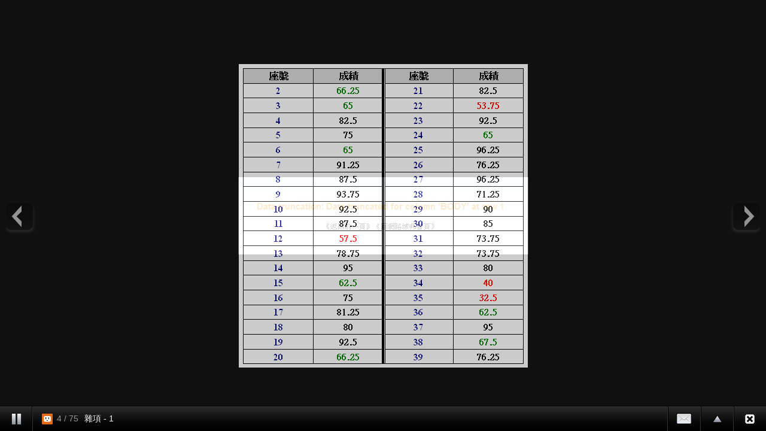

--- FILE ---
content_type: text/html;charset=UTF-8
request_url: https://album.udn.com/photo/photo_slider.jsp?uid=n96y0051&f_BOOK_ID=229974
body_size: 3275
content:
<!DOCTYPE HTML PUBLIC "-//W3C//DTD HTML 4.01 Transitional//EN" "http://www.w3.org/TR/html4/loose.dtd">
<html><head><meta http-equiv="Content-Type" content="text/html; charset=utf-8">
<title>自動播放 - udn部落格</title>
<link rel="stylesheet" href="https://g.udn.com.tw/community/img/css/ugc_2011/supersized.3.2.6.css" type="text/css" media="screen" />
<link rel="stylesheet" href="https://g.udn.com.tw/community/img/css/ugc_2011/supersized.shutter.css" type="text/css" media="screen" />
<!--
<script type="text/javascript" src="/ugc_2011/js/jquery.js"></script>
-->
<script type="text/javascript" src="https://g.udn.com.tw/community/js/ugc_2011/jquery.js"></script>
<script type="text/javascript" src="https://g.udn.com.tw/community/js/ugc_2011/jquery.easing.min.js"></script>
<script type="text/javascript" src="https://g.udn.com.tw/community/js/ugc_2011/supersized.3.2.6.js"></script>
<script type="text/javascript" src="https://g.udn.com.tw/community/js/ugc_2011/supersized.shutter.js"></script>
<script type="text/javascript" src="https://g.udn.com.tw/community/js/ugc_2011/jquery.mtouch.1.0.js"></script>
<script type="text/javascript">
jQuery(document).ready(function() {
    var ZeroClipboard_support = true ;
    if ( 
	jQuery.browser.msie &&  parseInt(jQuery.browser.version, 10) < 9 ) {     } else 
	 { jQuery("#supersized").mtouch({
       wipeLeft: function(e) {  api.nextSlide();  },
       wipeRight: function(e) { api.prevSlide();  } });  } });
	  
	  function detectBrowserVersion(){
      var userAgent = navigator.userAgent.toLowerCase();
      jQuery.browser.chrome = /chrome/.test(navigator.userAgent.toLowerCase());
      var version = 0;

// Is this a version of IE?
if(jQuery.browser.msie){
userAgent = jQuery.browser.version;
userAgent = userAgent.substring(0,userAgent.indexOf('.'));	
version = userAgent;
}

// Is this a version of Chrome?
if(jQuery.browser.chrome){
userAgent = userAgent.substring(userAgent.indexOf('chrome/') +7);
userAgent = userAgent.substring(0,userAgent.indexOf('.'));	
version = userAgent;
// If it is chrome then jQuery thinks it's safari so we have to tell it it isn't
jQuery.browser.safari = false;
}

// Is this a version of Safari?
if(jQuery.browser.safari){
userAgent = userAgent.substring(userAgent.indexOf('safari/') +7);	
userAgent = userAgent.substring(0,userAgent.indexOf('.'));
version = userAgent;
ZeroClipboard_support = false ;	
}

// Is this a version of Mozilla?
if(jQuery.browser.mozilla){
//Is it Firefox?
if(navigator.userAgent.toLowerCase().indexOf('firefox') != -1){
userAgent = userAgent.substring(userAgent.indexOf('firefox/') +8);
userAgent = userAgent.substring(0,userAgent.indexOf('.'));
version = userAgent;
ZeroClipboard_support = false ;	
}
// If not then it must be another Mozilla
else{
}
}

// Is this a version of Opera?
if(jQuery.browser.opera){
userAgent = userAgent.substring(userAgent.indexOf('version/') +8);
userAgent = userAgent.substring(0,userAgent.indexOf('.'));
version = userAgent;
}
return version;
}

 </script><script type="text/javascript">
jQuery(function($){
	
	jQuery.supersized({
	
		// Functionality
		slideshow               :   1,			// Slideshow on/off
		autoplay				:	1,			// Slideshow starts playing automatically
		start_slide             :   1,			// Start slide (0 is random)
		stop_loop				:	0,			// Pauses slideshow on last slide
		random					: 	0,			// Randomize slide order (Ignores start slide)
		slide_interval          :   3000,		// Length between transitions
		transition              :   1, 			// 0-None, 1-Fade, 2-Slide Top, 3-Slide Right, 4-Slide Bottom, 5-Slide Left, 6-Carousel Right, 7-Carousel Left
		transition_speed		:	800,		// Speed of transition
		new_window				:	1,			// Image links open in new window/tab
		pause_hover             :   1,			// Pause slideshow on hover
		keyboard_nav            :   0,			// Keyboard navigation on/off
		performance				:	1,			// 0-Normal, 1-Hybrid speed/quality, 2-Optimizes image quality, 3-Optimizes transition speed // (Only works for Firefox/IE, not Webkit)
		image_protect			:	1,			// Disables image dragging and right click with Javascript
							 
		// Size & Position						   
		min_width		        :   0,			// Min width allowed (in pixels)
		min_height		        :   0,			// Min height allowed (in pixels)
		vertical_center         :   1,			// Vertically center background
		horizontal_center       :   1,			// Horizontally center background
		fit_always				:	1,			// Image will never exceed browser width or height (Ignores min. dimensions)
		fit_portrait         	:   0,			// Portrait images will not exceed browser height
		fit_landscape			:   0,			// Landscape images will not exceed browser width
													 
		// Components							
		slide_links				:	false,	// Individual links for each slide (Options: false, 'num', 'name', 'blank')
		thumb_links				:	1,			// Individual thumb links for each slide
		thumbnail_navigation    :   0,			// Thumbnail navigation
		slides 					:  	[ 
		{image : 'https://g.udn.com.tw/upfiles/B_N9/n96y0051/PSN_PHOTO/258/f_9041258_1.PNG',title :'雜項',thumb :'https://g.udn.com.tw/upfiles/B_N9/n96y0051/M_PSN_PHOTO/258/f_9041258_1.PNG',url :''},{image : 'https://g.udn.com.tw/upfiles/B_N9/n96y0051/PSN_PHOTO/967/f_9005967_1.gif',title :'雜項',thumb :'https://g.udn.com.tw/upfiles/B_N9/n96y0051/M_PSN_PHOTO/967/f_9005967_1.gif',url :''},{image : 'https://g.udn.com.tw/community/img/PSN_PHOTO/n96y0051/f_6576310_1.JPG',title :'雜項 - 1',thumb :'https://g.udn.com.tw/community/img/M_PSN_PHOTO/n96y0051/f_6576310_1.JPG',url :''},{image : 'https://g.udn.com.tw/community/img/PSN_PHOTO/n96y0051/f_6136812_1.PNG',title :'雜項 - 1',thumb :'https://g.udn.com.tw/community/img/M_PSN_PHOTO/n96y0051/f_6136812_1.PNG',url :''},{image : 'https://g.udn.com.tw/community/img/PSN_PHOTO/n96y0051/f_6136759_1.PNG',title :'雜項 - 1',thumb :'https://g.udn.com.tw/community/img/M_PSN_PHOTO/n96y0051/f_6136759_1.PNG',url :''},{image : 'https://g.udn.com.tw/community/img/PSN_PHOTO/n96y0051/f_5294321_1.JPG',title :'雜項 - 2',thumb :'https://g.udn.com.tw/community/img/M_PSN_PHOTO/n96y0051/f_5294321_1.JPG',url :''},{image : 'https://g.udn.com.tw/community/img/PSN_PHOTO/n96y0051/f_5294319_1.JPG',title :'雜項 - 1',thumb :'https://g.udn.com.tw/community/img/M_PSN_PHOTO/n96y0051/f_5294319_1.JPG',url :''},{image : 'https://g.udn.com.tw/community/img/PSN_PHOTO/n96y0051/f_4840151_1.JPG',title :'雜項 - 2',thumb :'https://g.udn.com.tw/community/img/M_PSN_PHOTO/n96y0051/f_4840151_1.JPG',url :''},{image : 'https://g.udn.com.tw/community/img/PSN_PHOTO/n96y0051/f_4840150_1.JPG',title :'雜項 - 1',thumb :'https://g.udn.com.tw/community/img/M_PSN_PHOTO/n96y0051/f_4840150_1.JPG',url :''},{image : 'https://g.udn.com.tw/community/img/PSN_PHOTO/n96y0051/f_4826899_1.gif',title :'雜項 - 5',thumb :'https://g.udn.com.tw/community/img/M_PSN_PHOTO/n96y0051/f_4826899_1.gif',url :''},{image : 'https://g.udn.com.tw/community/img/PSN_PHOTO/n96y0051/f_4826898_1.gif',title :'雜項 - 4',thumb :'https://g.udn.com.tw/community/img/M_PSN_PHOTO/n96y0051/f_4826898_1.gif',url :''},{image : 'https://g.udn.com.tw/community/img/PSN_PHOTO/n96y0051/f_4826897_1.gif',title :'雜項 - 3',thumb :'https://g.udn.com.tw/community/img/M_PSN_PHOTO/n96y0051/f_4826897_1.gif',url :''},{image : 'https://g.udn.com.tw/community/img/PSN_PHOTO/n96y0051/f_4826896_1.gif',title :'雜項 - 2',thumb :'https://g.udn.com.tw/community/img/M_PSN_PHOTO/n96y0051/f_4826896_1.gif',url :''},{image : 'https://g.udn.com.tw/community/img/PSN_PHOTO/n96y0051/f_4826895_1.gif',title :'雜項 - 1',thumb :'https://g.udn.com.tw/community/img/M_PSN_PHOTO/n96y0051/f_4826895_1.gif',url :''},{image : 'https://g.udn.com.tw/community/img/PSN_PHOTO/n96y0051/f_4749423_1.jpg',title :'雜項 - 2',thumb :'https://g.udn.com.tw/community/img/M_PSN_PHOTO/n96y0051/f_4749423_1.jpg',url :''},{image : 'https://g.udn.com.tw/community/img/PSN_PHOTO/n96y0051/f_4749421_1.jpg',title :'雜項 - 1',thumb :'https://g.udn.com.tw/community/img/M_PSN_PHOTO/n96y0051/f_4749421_1.jpg',url :''},{image : 'https://g.udn.com.tw/community/img/PSN_PHOTO/n96y0051/f_4502530_1.gif',title :'雜項 - 2',thumb :'https://g.udn.com.tw/community/img/M_PSN_PHOTO/n96y0051/f_4502530_1.gif',url :''},{image : 'https://g.udn.com.tw/community/img/PSN_PHOTO/n96y0051/f_4502527_1.gif',title :'雜項 - 1',thumb :'https://g.udn.com.tw/community/img/M_PSN_PHOTO/n96y0051/f_4502527_1.gif',url :''},{image : 'https://g.udn.com.tw/community/img/PSN_PHOTO/n96y0051/f_4501704_1.jpg',title :'雜項 - 1',thumb :'https://g.udn.com.tw/community/img/M_PSN_PHOTO/n96y0051/f_4501704_1.jpg',url :''},{image : 'https://g.udn.com.tw/community/img/PSN_PHOTO/n96y0051/f_4490532_1.gif',title :'雜項 - 1',thumb :'https://g.udn.com.tw/community/img/M_PSN_PHOTO/n96y0051/f_4490532_1.gif',url :''},{image : 'https://g.udn.com.tw/community/img/PSN_PHOTO/n96y0051/f_4477898_1.jpg',title :'雜項 - 1',thumb :'https://g.udn.com.tw/community/img/M_PSN_PHOTO/n96y0051/f_4477898_1.jpg',url :''},{image : 'https://g.udn.com.tw/community/img/PSN_PHOTO/n96y0051/f_4473795_1.jpg',title :'雜項 - 1',thumb :'https://g.udn.com.tw/community/img/M_PSN_PHOTO/n96y0051/f_4473795_1.jpg',url :''},{image : 'https://g.udn.com.tw/community/img/PSN_PHOTO/n96y0051/f_4456507_1.jpg',title :'雜項 - 1',thumb :'https://g.udn.com.tw/community/img/M_PSN_PHOTO/n96y0051/f_4456507_1.jpg',url :''},{image : 'https://g.udn.com.tw/community/img/PSN_PHOTO/n96y0051/f_4456300_1.jpg',title :'雜項 - 1',thumb :'https://g.udn.com.tw/community/img/M_PSN_PHOTO/n96y0051/f_4456300_1.jpg',url :''},{image : 'https://g.udn.com.tw/community/img/PSN_PHOTO/n96y0051/f_4447006_1.jpg',title :'雜項 - 1',thumb :'https://g.udn.com.tw/community/img/M_PSN_PHOTO/n96y0051/f_4447006_1.jpg',url :''},{image : 'https://g.udn.com.tw/community/img/PSN_PHOTO/n96y0051/f_4446513_1.jpg',title :'雜項 - 3',thumb :'https://g.udn.com.tw/community/img/M_PSN_PHOTO/n96y0051/f_4446513_1.jpg',url :''},{image : 'https://g.udn.com.tw/community/img/PSN_PHOTO/n96y0051/f_4446512_1.jpg',title :'雜項 - 2',thumb :'https://g.udn.com.tw/community/img/M_PSN_PHOTO/n96y0051/f_4446512_1.jpg',url :''},{image : 'https://g.udn.com.tw/community/img/PSN_PHOTO/n96y0051/f_4446511_1.jpg',title :'雜項 - 1',thumb :'https://g.udn.com.tw/community/img/M_PSN_PHOTO/n96y0051/f_4446511_1.jpg',url :''},{image : 'https://g.udn.com.tw/community/img/PSN_PHOTO/n96y0051/f_4441576_1.jpg',title :'雜項 - 1',thumb :'https://g.udn.com.tw/community/img/M_PSN_PHOTO/n96y0051/f_4441576_1.jpg',url :''},{image : 'https://g.udn.com.tw/community/img/PSN_PHOTO/n96y0051/f_4441503_1.jpg',title :'雜項 - 1',thumb :'https://g.udn.com.tw/community/img/M_PSN_PHOTO/n96y0051/f_4441503_1.jpg',url :''},{image : 'https://g.udn.com.tw/community/img/PSN_PHOTO/n96y0051/f_4416118_1.jpg',title :'雜項 - 2',thumb :'https://g.udn.com.tw/community/img/M_PSN_PHOTO/n96y0051/f_4416118_1.jpg',url :''},{image : 'https://g.udn.com.tw/community/img/PSN_PHOTO/n96y0051/f_4416117_1.jpg',title :'雜項 - 1',thumb :'https://g.udn.com.tw/community/img/M_PSN_PHOTO/n96y0051/f_4416117_1.jpg',url :''},{image : 'https://g.udn.com.tw/community/img/PSN_PHOTO/n96y0051/f_4416073_1.jpg',title :'雜項 - 1',thumb :'https://g.udn.com.tw/community/img/M_PSN_PHOTO/n96y0051/f_4416073_1.jpg',url :''},{image : 'https://g.udn.com.tw/community/img/PSN_PHOTO/n96y0051/f_4416052_1.jpg',title :'雜項 - 1',thumb :'https://g.udn.com.tw/community/img/M_PSN_PHOTO/n96y0051/f_4416052_1.jpg',url :''},{image : 'https://g.udn.com.tw/community/img/PSN_PHOTO/n96y0051/f_4387518_1.gif',title :'雜項 - 1',thumb :'https://g.udn.com.tw/community/img/M_PSN_PHOTO/n96y0051/f_4387518_1.gif',url :''},{image : 'https://g.udn.com.tw/community/img/PSN_PHOTO/n96y0051/f_4383188_1.gif',title :'雜項 - 1',thumb :'https://g.udn.com.tw/community/img/M_PSN_PHOTO/n96y0051/f_4383188_1.gif',url :''},{image : 'https://g.udn.com.tw/community/img/PSN_PHOTO/n96y0051/f_4383090_1.jpg',title :'雜項 - 1',thumb :'https://g.udn.com.tw/community/img/M_PSN_PHOTO/n96y0051/f_4383090_1.jpg',url :''},{image : 'https://g.udn.com.tw/community/img/PSN_PHOTO/n96y0051/f_4383061_1.jpg',title :'雜項 - 1',thumb :'https://g.udn.com.tw/community/img/M_PSN_PHOTO/n96y0051/f_4383061_1.jpg',url :''},{image : 'https://g.udn.com.tw/community/img/PSN_PHOTO/n96y0051/f_4382481_1.gif',title :'拜票圖- tt-show.gif',thumb :'https://g.udn.com.tw/community/img/M_PSN_PHOTO/n96y0051/f_4382481_1.gif',url :''},{image : 'https://g.udn.com.tw/community/img/PSN_PHOTO/n96y0051/f_4373599_1.jpg',title :'使用簽名檔',thumb :'https://g.udn.com.tw/community/img/M_PSN_PHOTO/n96y0051/f_4373599_1.jpg',url :''},{image : 'https://g.udn.com.tw/community/img/PSN_PHOTO/n96y0051/f_4373598_1.jpg',title :'設定簽名檔',thumb :'https://g.udn.com.tw/community/img/M_PSN_PHOTO/n96y0051/f_4373598_1.jpg',url :''},{image : 'https://g.udn.com.tw/community/img/PSN_PHOTO/n96y0051/f_4373574_1.gif',title :'拉票的閃圖',thumb :'https://g.udn.com.tw/community/img/M_PSN_PHOTO/n96y0051/f_4373574_1.gif',url :''},{image : 'https://g.udn.com.tw/community/img/PSN_PHOTO/n96y0051/f_4366802_1.gif',title :'sign',thumb :'https://g.udn.com.tw/community/img/M_PSN_PHOTO/n96y0051/f_4366802_1.gif',url :''},{image : 'https://g.udn.com.tw/community/img/PSN_PHOTO/n96y0051/f_4354659_1.gif',title :'雜項 - 1',thumb :'https://g.udn.com.tw/community/img/M_PSN_PHOTO/n96y0051/f_4354659_1.gif',url :''},{image : 'https://g.udn.com.tw/community/img/PSN_PHOTO/n96y0051/f_4354325_1.jpg',title :'雜項 - 2',thumb :'https://g.udn.com.tw/community/img/M_PSN_PHOTO/n96y0051/f_4354325_1.jpg',url :''},{image : 'https://g.udn.com.tw/community/img/PSN_PHOTO/n96y0051/f_4354324_1.jpg',title :'雜項 - 1',thumb :'https://g.udn.com.tw/community/img/M_PSN_PHOTO/n96y0051/f_4354324_1.jpg',url :''},{image : 'https://g.udn.com.tw/community/img/PSN_PHOTO/n96y0051/f_4353429_1.jpg',title :'雜項 - 2',thumb :'https://g.udn.com.tw/community/img/M_PSN_PHOTO/n96y0051/f_4353429_1.jpg',url :''},{image : 'https://g.udn.com.tw/community/img/PSN_PHOTO/n96y0051/f_4353428_1.jpg',title :'雜項 - 1',thumb :'https://g.udn.com.tw/community/img/M_PSN_PHOTO/n96y0051/f_4353428_1.jpg',url :''},{image : 'https://g.udn.com.tw/community/img/PSN_PHOTO/n96y0051/f_4353398_1.jpg',title :'雜項 - 2',thumb :'https://g.udn.com.tw/community/img/M_PSN_PHOTO/n96y0051/f_4353398_1.jpg',url :''},{image : 'https://g.udn.com.tw/community/img/PSN_PHOTO/n96y0051/f_4351290_1.jpg',title :'雜項 - 2',thumb :'https://g.udn.com.tw/community/img/M_PSN_PHOTO/n96y0051/f_4351290_1.jpg',url :''},{image : 'https://g.udn.com.tw/community/img/PSN_PHOTO/n96y0051/f_4351288_1.jpg',title :'雜項 - 1',thumb :'https://g.udn.com.tw/community/img/M_PSN_PHOTO/n96y0051/f_4351288_1.jpg',url :''},{image : 'https://g.udn.com.tw/community/img/PSN_PHOTO/n96y0051/f_4351042_1.jpg',title :'雜項 - 2',thumb :'https://g.udn.com.tw/community/img/M_PSN_PHOTO/n96y0051/f_4351042_1.jpg',url :''},{image : 'https://g.udn.com.tw/community/img/PSN_PHOTO/n96y0051/f_4351041_1.jpg',title :'雜項 - 1',thumb :'https://g.udn.com.tw/community/img/M_PSN_PHOTO/n96y0051/f_4351041_1.jpg',url :''},{image : 'https://g.udn.com.tw/community/img/PSN_PHOTO/n96y0051/f_4350912_1.jpg',title :'就是要紅橫幅',thumb :'https://g.udn.com.tw/community/img/M_PSN_PHOTO/n96y0051/f_4350912_1.jpg',url :''},{image : 'https://g.udn.com.tw/community/img/PSN_PHOTO/n96y0051/f_4350742_1.gif',title :'show字的簽名檔',thumb :'https://g.udn.com.tw/community/img/M_PSN_PHOTO/n96y0051/f_4350742_1.gif',url :''},{image : 'https://g.udn.com.tw/community/img/PSN_PHOTO/n96y0051/f_4350443_1.jpg',title :'彭媽台上風采!',thumb :'https://g.udn.com.tw/community/img/M_PSN_PHOTO/n96y0051/f_4350443_1.jpg',url :''},{image : 'https://g.udn.com.tw/community/img/PSN_PHOTO/n96y0051/f_4350434_1.gif',title :'雜項 - 1',thumb :'https://g.udn.com.tw/community/img/M_PSN_PHOTO/n96y0051/f_4350434_1.gif',url :''},{image : 'https://g.udn.com.tw/community/img/PSN_PHOTO/n96y0051/f_4347941_1.jpg',title :'雜項 - 1',thumb :'https://g.udn.com.tw/community/img/M_PSN_PHOTO/n96y0051/f_4347941_1.jpg',url :''},{image : 'https://g.udn.com.tw/community/img/PSN_PHOTO/n96y0051/f_4331993_1.jpg',title :'雜項 - 1',thumb :'https://g.udn.com.tw/community/img/M_PSN_PHOTO/n96y0051/f_4331993_1.jpg',url :''},{image : 'https://g.udn.com.tw/community/img/PSN_PHOTO/n96y0051/f_4327901_1.jpg',title :'雜項 - 1',thumb :'https://g.udn.com.tw/community/img/M_PSN_PHOTO/n96y0051/f_4327901_1.jpg',url :''},{image : 'https://g.udn.com.tw/community/img/PSN_PHOTO/n96y0051/f_4322798_1.jpg',title :'雜項 - 2',thumb :'https://g.udn.com.tw/community/img/M_PSN_PHOTO/n96y0051/f_4322798_1.jpg',url :''},{image : 'https://g.udn.com.tw/community/img/PSN_PHOTO/n96y0051/f_4322797_1.jpg',title :'雜項 - 1',thumb :'https://g.udn.com.tw/community/img/M_PSN_PHOTO/n96y0051/f_4322797_1.jpg',url :''},{image : 'https://g.udn.com.tw/community/img/PSN_PHOTO/n96y0051/f_4322336_1.jpg',title :'雜項 - 1',thumb :'https://g.udn.com.tw/community/img/M_PSN_PHOTO/n96y0051/f_4322336_1.jpg',url :''},{image : 'https://g.udn.com.tw/community/img/PSN_PHOTO/n96y0051/f_4318715_1.jpg',title :'雜項 - 1',thumb :'https://g.udn.com.tw/community/img/M_PSN_PHOTO/n96y0051/f_4318715_1.jpg',url :''},{image : 'https://g.udn.com.tw/community/img/PSN_PHOTO/n96y0051/f_4297494_1.jpg',title :'雜項 - 2',thumb :'https://g.udn.com.tw/community/img/M_PSN_PHOTO/n96y0051/f_4297494_1.jpg',url :''},{image : 'https://g.udn.com.tw/community/img/PSN_PHOTO/n96y0051/f_4297493_1.jpg',title :'雜項 - 1',thumb :'https://g.udn.com.tw/community/img/M_PSN_PHOTO/n96y0051/f_4297493_1.jpg',url :''},{image : 'https://g.udn.com.tw/community/img/PSN_PHOTO/n96y0051/f_4297492_1.jpg',title :'雜項 - 5',thumb :'https://g.udn.com.tw/community/img/M_PSN_PHOTO/n96y0051/f_4297492_1.jpg',url :''},{image : 'https://g.udn.com.tw/community/img/PSN_PHOTO/n96y0051/f_4297491_1.jpg',title :'雜項 - 4',thumb :'https://g.udn.com.tw/community/img/M_PSN_PHOTO/n96y0051/f_4297491_1.jpg',url :''},{image : 'https://g.udn.com.tw/community/img/PSN_PHOTO/n96y0051/f_4297490_1.jpg',title :'雜項 - 3',thumb :'https://g.udn.com.tw/community/img/M_PSN_PHOTO/n96y0051/f_4297490_1.jpg',url :''},{image : 'https://g.udn.com.tw/community/img/PSN_PHOTO/n96y0051/f_4297489_1.jpg',title :'雜項 - 2',thumb :'https://g.udn.com.tw/community/img/M_PSN_PHOTO/n96y0051/f_4297489_1.jpg',url :''},{image : 'https://g.udn.com.tw/community/img/PSN_PHOTO/n96y0051/f_4297488_1.jpg',title :'雜項 - 1',thumb :'https://g.udn.com.tw/community/img/M_PSN_PHOTO/n96y0051/f_4297488_1.jpg',url :''},{image : 'https://g.udn.com.tw/community/img/PSN_PHOTO/n96y0051/f_4284035_1.jpg',title :'雜項 - 3',thumb :'https://g.udn.com.tw/community/img/M_PSN_PHOTO/n96y0051/f_4284035_1.jpg',url :''},{image : 'https://g.udn.com.tw/community/img/PSN_PHOTO/n96y0051/f_4284033_1.jpg',title :'雜項 - 2',thumb :'https://g.udn.com.tw/community/img/M_PSN_PHOTO/n96y0051/f_4284033_1.jpg',url :''},{image : 'https://g.udn.com.tw/community/img/PSN_PHOTO/n96y0051/f_4284031_1.jpg',title :'雜項 - 1',thumb :'https://g.udn.com.tw/community/img/M_PSN_PHOTO/n96y0051/f_4284031_1.jpg',url :''},{image : 'https://g.udn.com.tw/community/img/PSN_PHOTO/n96y0051/f_4279794_1.jpg',title :'閱',thumb :'https://g.udn.com.tw/community/img/M_PSN_PHOTO/n96y0051/f_4279794_1.jpg',url :''}
		],			
		// Theme Options			   
		progress_bar			:	1,			// Timer for each slide							
		mouse_scrub				:	0
		
	});
	});
	
</script>
</head><body onLoad="init()"><!--Thumbnail Navigation--><div id="prevthumb"></div><div id="nextthumb"></div>
<!--Arrow Navigation--><a id="prevslide" class="load-item"></a><a id="nextslide" class="load-item"></a>
<div id="thumb-tray" class="load-item"><div id="thumb-back"></div><div id="thumb-forward"></div></div>

<div id="forward-tray" class="load-item">
<div id="forward-tray_head" class="head">轉寄</div>	<!-- /#forward-tray_head-->	
<div id="forward-tray_body" class="body"><label>寄件者<input name="form_user" type="text" id="form_user"></label><label>收件者<input name="to_mail" type="text" id="to_mail"></label><div class="button_align"><button type="submit" onclick='alert(form_user.value);'><span>送出</span></button></div>
</div><!-- /#forward-tray_body --></div><!-- /#forward-tray -->
<!--Time Bar--><div id="progress-back" class="load-item"><div id="progress-bar"></div></div>
<!--Control Bar--><div id="controls-wrapper" class="load-item"><div id="controls">
<a id="play-button"><img id="pauseplay" src="https://g.udn.com.tw/community/img/ugc_2011/pause.png"/></a>
<!--Slide counter--><div id="slidecounter"><span class="slidenumber"></span> / <span class="totalslides"></span></div>
<!--Slide captions displayed here-->
		<div id="slidecaption"></div>
		
		<!-- Close button-->
		<a id="close-button" href="/n96y0051/229974"><img id="close-slideshow" src="https://g.udn.com.tw/community/img/ugc_2011/button-back.png"/></a>
		
		<!--Thumb Tray button-->
		<a id="tray-button"><img id="tray-arrow" src="https://g.udn.com.tw/community/img/ugc_2011/button-tray-up.png"/></a>
		
<!--Forward button-->
		<a id="forward-button"><img id="forward-slideshow" src="https://g.udn.com.tw/community/img/ugc_2011/button-forward.png"/></a>
		
		<!--Navigation-->
		<ul id="slide-list"></ul>
</div><!-- /#controls --></div><!-- /#controls-wrapper -->
</body></html>